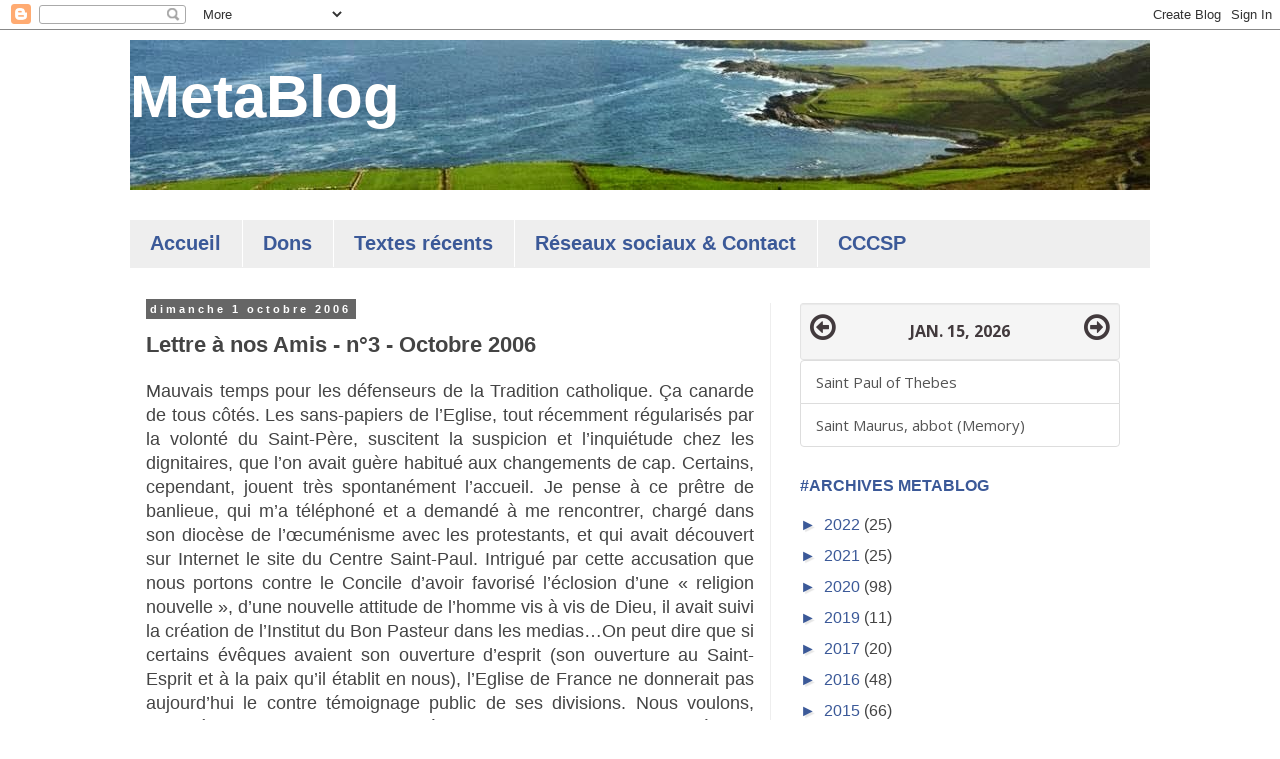

--- FILE ---
content_type: text/html; charset=utf-8
request_url: https://theochrone.fr/en/spill/day?date_seule_day=15&date_seule_month=1&date_seule_year=2026&proper=roman
body_size: 301
content:












<style>
.no-padding
{
    padding-right: 0;
    padding-left: 0;
}
.little-bottom-margin
{
    margin-bottom: 0;
}
.black-link
{
    color: #423A3D;
}

</style>
<div class="container">
	<span></span>
    <div class="row little-bottom-margin well well-sm horizontal-align">
	    <div class="col-xs-1 no-padding"><a href="#" onclick="loadDoc('day?date_seule_day=14&amp;date_seule_month=1&amp;date_seule_year=2026&amp;pal=False&amp;proper=roman')" class="black-link" id="yesterday" alt="Feasts of the day before" title="Feasts of the day before"><i class="fa fa-arrow-circle-o-left fa-align-bottom fa-2x pull-left" aria-hidden="true"></i></a></div>
	    <div class="col-xs-10 text-center align-top"><h5><a href="https://theochrone.fr/kalendarium/date_seule?date_seule_day=15&amp;date_seule_month=1&amp;date_seule_year=2026&amp;proper=roman&amp;pal=False#resultup" target="blank" id="today" class="black-link" alt="More details on Theochrone" title="More details on Theochrone">Jan. 15, 2026</a></h5></div>
	    <div class="col-xs-1 no-padding"><a href="#" onclick="loadDoc('day?date_seule_day=16&amp;date_seule_month=1&amp;date_seule_year=2026&amp;pal=False&amp;proper=roman')" id="tomorrow" class="black-link" alt="Feasts of the day after" title="Feasts of the day after"><i class="fa fa-arrow-circle-o-right fa-2x pull-right" aria-hidden="true"></i></a></div>
    </div>
    <div class="row">
        <div class="list-group little-bottom-margin">


<a class="list-group-item " target='blank' href="http://introibo.fr/15-01-St-Paul-premier-ermite-et" name="text-mass" alt="Texts of the Mass and the Divine Office" title="Texts of the Mass and the Divine Office">Saint Paul of Thebes</a>



<a class="list-group-item " target='blank' href="http://introibo.fr/15-01-St-Maur-abbe" name="text-mass" alt="Texts of the Mass and the Divine Office" title="Texts of the Mass and the Divine Office">Saint Maurus, abbot (Memory)</a>


        </div>
    </div>
</div>


--- FILE ---
content_type: text/javascript
request_url: https://theochrone.fr/static/spill/widget.js
body_size: 64
content:
var iwtheo; // iframe content window
var ifratheo = document.getElementById("theowidget");
var theocontainer = document.getElementById("theocontainer");
console.log(ifratheo.src);
var bsurl = ifratheo.src.split('/spill',1)[0]; // get the url requested by user. It will match with the url of the content, which can be either url possible, even other created by other users
var surl = bsurl + "/spill/main";
console.log(surl);

// send message to server
ifratheo.onload = function (){
    console.log('loaded');
    var iwtheo = ifratheo.contentWindow;
    iwtheo.postMessage("God sees you",surl);
    console.log('Message sent');
};
// listener
window.addEventListener("message", function(event){
    if (event.origin == bsurl){
        if (event.data == "set container to 0px"){
            document.getElementById("theocontainer").style.height = "0px";
        } else {
    document.getElementById("theocontainer").style.height = event.data+'px'; // add one or two pixels
        }
    }
}, false);
